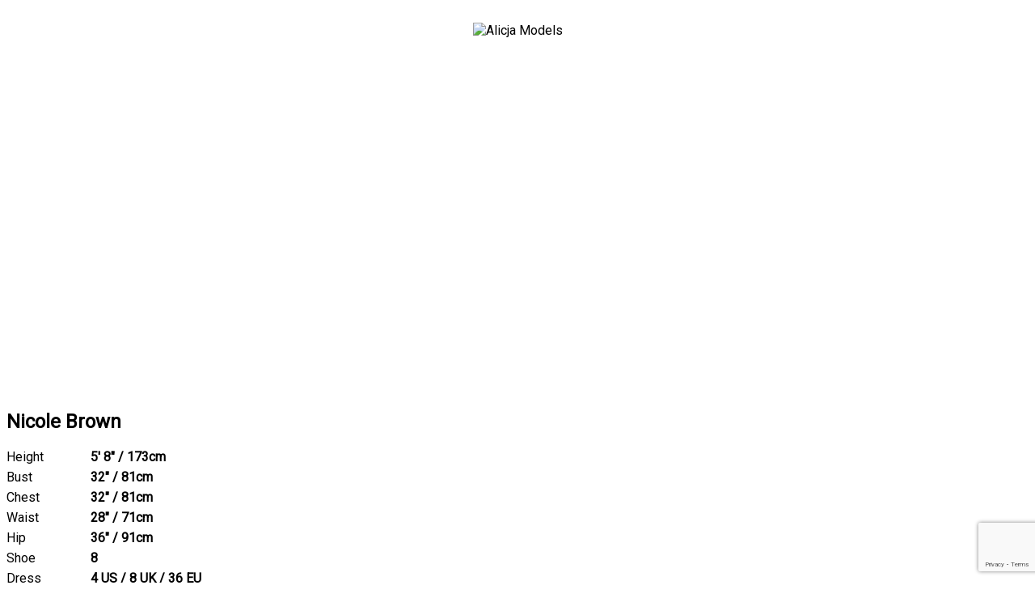

--- FILE ---
content_type: text/html; charset=UTF-8
request_url: http://alicja.syngency.com/portfolios/nicole-brown
body_size: 2498
content:
<!-- Powered by Syngency --><!doctype html>
<html>
<head>
   <meta charset="utf-8">
   <title>Nicole Brown | Alicja Models</title>
   <meta name="robots" content="noindex" />
   <link rel="canonical" href="http://alicja.syngency.com/portfolios/nicole-brown">
   <meta name="viewport" content="width=device-width">
   <link rel="icon" type="image/x-icon" href="https://cdn.syngency.com/800/assets/favicon.ico" />
   <link href="https://fonts.googleapis.com/css?family=Roboto" rel="stylesheet" type="text/css" media="all" />
   <script src="https://code.jquery.com/jquery-2.2.4.min.js" integrity="sha256-BbhdlvQf/xTY9gja0Dq3HiwQF8LaCRTXxZKRutelT44=" crossorigin="anonymous"></script>
   <link rel="stylesheet" href="https://stackpath.bootstrapcdn.com/font-awesome/4.7.0/css/font-awesome.min.css" integrity="sha384-wvfXpqpZZVQGK6TAh5PVlGOfQNHSoD2xbE+QkPxCAFlNEevoEH3Sl0sibVcOQVnN" crossorigin="anonymous">
   <link href="https://cdn.syngency.com/3/assets/styles.css" media="all" rel="stylesheet" type="text/css" />

   <style>
      body, p, td, h1, h2, h3, h4, h5, h6, label {
          font-family: Roboto, sans-serif !important;
      }
      a,
      a:active {
         color: #BE1E2D
      }

      .img-responsive {
         display: block;
         max-width: 100%;
         height: auto;
      }

      .flickity-prev-next-button.previous {
         right: 5%;
      }

      .flickity-prev-next-button {
         width: 5%;
         padding-bottom: 5%;
         fill: '#fff';
         background-color: rgba(255, 255, 255, 0.5);
      }

      .collection-header {
         float: none;
      }

      .collection-grid-items {
         display: grid;
         grid-template-columns: repeat(4, 1fr);
         grid-column-gap: 32px;
         grid-row-gap: 40px;
      }

      .collection-grid-item {
         width: auto;
         float: none;
         margin: 0;
      }

      @media only screen and (max-width: 480px) {
         .collection-grid-items {
            grid-template-columns: repeat(2, 1fr);
         }
      }

      @media only screen and (min-width: 481px) and (max-width: 959px) {
         .collection-grid-items {
            grid-template-columns: repeat(3, 1fr);
         }
      }

      hr {
         border-color: #ccc;
         border-style: solid;
         border-width: 1px 0 0;
         clear: both;
         margin: 0 0 20px;
         height: 0;
      }
      
      header {
        padding: 20px;
        text-align: center;
      }
      
      header img {
        width: 300px;
      }
      .syngency-uploader {
        text-align: center;
        transition: all 250ms ease-out;
        margin-bottom: 10px;
      }
      .syngency-uploader:hover,
      .syngency-uploader[data-status] {
        background-color: #000 !important;
      }
      .syngency-uploader:hover label,
      .syngency-uploader[data-status] label {
        color: #fff !important;
      }
   </style>
   
<script>var Syngency = {"agency_id":800,"country_id":"US","subdomain":"alicja","office_id":null,"asset_url":"https:\/\/cdn.syngency.com\/800\/assets\/","syngency_csrf_token":"d37db7fbc4be12f28affb5f71fc76201","imagekit":{"publicKey":"public_EM8X6W+RRxNv9NuzDoa+b828UNE=","urlEndpoint":"https:\/\/ik.imagekit.io\/jw4mcwej5j","authenticationEndpoint":"\/imagekit.json"},"recaptcha_key":"6LeeyFspAAAAANTtcoO-dESkEX3JegB6zO3vVdrM"};</script>
<script src="https://www.google.com/recaptcha/enterprise.js?render=6LeeyFspAAAAANTtcoO-dESkEX3JegB6zO3vVdrM"></script>
<link href="https://cdn.syngency.com/assets/css-1769218390445/www.min.css" media="all" rel="stylesheet" type="text/css">

</head>

<body class="page-template-model">
    
   <header>
       <img src="https://cdn.syngency.com/800/assets/logo.png" alt="Alicja Models">
   </header>

   <main class="site-main">
      <div id="shopify-section-static-product" class="shopify-section section-product">
    
    <div class="product-wrapper " data-product-wrapper="">
    
        <section class="
          product-gallery
          product-gallery-layout-standard
        " data-product-gallery-layout="standard">
        <div class="product-images-scrollable">
          
          <div class="product-images" data-product-images="">
          
            
                
                <figure class="product-image">
                    <img alt="" src="https://cdn.syngency.com/800/models/277404/galleries/305391/large/3027761.jpg?1718224680">
                </figure>
                
                <figure class="product-image">
                    <img alt="" src="https://cdn.syngency.com/800/models/277404/galleries/305391/large/3027763.jpg?1718224688">
                </figure>
                
                <figure class="product-image">
                    <img alt="" src="https://cdn.syngency.com/800/models/277404/galleries/305391/large/17570813.jpg?1718224692">
                </figure>
                
                <figure class="product-image">
                    <img alt="" src="https://cdn.syngency.com/800/models/277404/galleries/305391/large/17570814.jpg?1718224694">
                </figure>
                
                <figure class="product-image">
                    <img alt="" src="https://cdn.syngency.com/800/models/277404/galleries/305391/large/19481253.jpg?1718317096">
                </figure>
                
                <figure class="product-image">
                    <img alt="" src="https://cdn.syngency.com/800/models/277404/galleries/305391/large/19481254.jpg?1718317097">
                </figure>
                
                <figure class="product-image">
                    <img alt="" src="https://cdn.syngency.com/800/models/277404/galleries/305391/large/3027758.jpg?1718317097">
                </figure>
                
                <figure class="product-image">
                    <img alt="" src="https://cdn.syngency.com/800/models/277404/galleries/305391/large/3027762.jpg?1718317097">
                </figure>
                
                <figure class="product-image">
                    <img alt="" src="https://cdn.syngency.com/800/models/277404/galleries/305391/large/16929565.jpg?1718317097">
                </figure>
                
                <figure class="product-image">
                    <img alt="" src="https://cdn.syngency.com/800/models/277404/galleries/305391/large/19481255.jpg?1718317097">
                </figure>
                
                <figure class="product-image">
                    <img alt="" src="https://cdn.syngency.com/800/models/277404/galleries/305391/large/19483289.jpg?1718376850">
                </figure>
                
                <figure class="product-image">
                    <img alt="" src="https://cdn.syngency.com/800/models/277404/galleries/305391/large/19483413.jpg?1718381796">
                </figure>
                
            
    
           </div>
           
           
    
        </div>
    
      </section>
    
      <section class="product-details product-details-relative" data-product-details="">
    
          <h2 class="product-vendor">
            <a href="/divisions/">
                
                
            </a>
          </h2>
    
        <h1 class="product-title">Nicole Brown</h1>
    
        <div class="product-price">
            
        </div>
    
        <div class="product-rte rte">
          <ul style="list-style:none;padding:0;margin:0">
          
          
             
            <li style="margin-bottom:6px">
                <span style="display:inline-block;width:100px">Height</span> 
                <strong>5' 8" / 173cm</strong>
            </li>
            
          
             
            <li style="margin-bottom:6px">
                <span style="display:inline-block;width:100px">Bust</span> 
                <strong>32" / 81cm</strong>
            </li>
            
          
             
            <li style="margin-bottom:6px">
                <span style="display:inline-block;width:100px">Chest</span> 
                <strong>32" / 81cm</strong>
            </li>
            
          
             
            <li style="margin-bottom:6px">
                <span style="display:inline-block;width:100px">Waist</span> 
                <strong>28" / 71cm</strong>
            </li>
            
          
             
            <li style="margin-bottom:6px">
                <span style="display:inline-block;width:100px">Hip</span> 
                <strong>36" / 91cm</strong>
            </li>
            
          
             
            <li style="margin-bottom:6px">
                <span style="display:inline-block;width:100px">Shoe</span> 
                <strong>8</strong>
            </li>
            
          
             
            <li style="margin-bottom:6px">
                <span style="display:inline-block;width:100px">Dress</span> 
                <strong>4 US / 8 UK / 36 EU</strong>
            </li>
            
          
            
          
            
          
          
            <li style="margin-bottom:6px">
                <span style="display:inline-block;width:100px">Hair</span> 
                <strong>Brown - Dark</strong>
            </li>
          
          
            <li style="margin-bottom:6px">
                <span style="display:inline-block;width:100px">Eyes</span> 
                <strong>Brown</strong>
            </li>
          
          
            <li style="margin-bottom:6px;margin-top:24px">
                <span style="display:inline-block;width:100px">Instagram</span> 
                <strong><a href="https://www.instagram.com/modelsimply_nicole" target="_blank">@modelsimply_nicole</a></strong>
            </li>
          
          </ul>
          
          
          <div class="product-rte rte">
            <ul style="list-style:none;padding:0;margin:0">
            
            <li style="margin-bottom:6px">
                <a href="/portfolios/nicole-brown/portfolio"style="text-decoration:none;font-weight:bold">
                    Portfolio
                </a>
            </li>
            
            <li style="margin-bottom:6px">
                <a href="/portfolios/nicole-brown/bridal"style="text-decoration:none;">
                    Bridal &mdash; Alicja Models
                </a>
            </li>
            
            </ul>
          </div>
          
          
        </div>
      </section>
    </div>

</div>
   </main>
   
    <footer>
        <script src="https://cdn.syngency.com/assets/js-1769218390445/www.min.js"></script>

    </footer>

</body>

</html>

--- FILE ---
content_type: text/html; charset=utf-8
request_url: https://www.google.com/recaptcha/enterprise/anchor?ar=1&k=6LeeyFspAAAAANTtcoO-dESkEX3JegB6zO3vVdrM&co=aHR0cDovL2FsaWNqYS5zeW5nZW5jeS5jb206ODA.&hl=en&v=PoyoqOPhxBO7pBk68S4YbpHZ&size=invisible&anchor-ms=20000&execute-ms=30000&cb=pmf6z6a8asyn
body_size: 48868
content:
<!DOCTYPE HTML><html dir="ltr" lang="en"><head><meta http-equiv="Content-Type" content="text/html; charset=UTF-8">
<meta http-equiv="X-UA-Compatible" content="IE=edge">
<title>reCAPTCHA</title>
<style type="text/css">
/* cyrillic-ext */
@font-face {
  font-family: 'Roboto';
  font-style: normal;
  font-weight: 400;
  font-stretch: 100%;
  src: url(//fonts.gstatic.com/s/roboto/v48/KFO7CnqEu92Fr1ME7kSn66aGLdTylUAMa3GUBHMdazTgWw.woff2) format('woff2');
  unicode-range: U+0460-052F, U+1C80-1C8A, U+20B4, U+2DE0-2DFF, U+A640-A69F, U+FE2E-FE2F;
}
/* cyrillic */
@font-face {
  font-family: 'Roboto';
  font-style: normal;
  font-weight: 400;
  font-stretch: 100%;
  src: url(//fonts.gstatic.com/s/roboto/v48/KFO7CnqEu92Fr1ME7kSn66aGLdTylUAMa3iUBHMdazTgWw.woff2) format('woff2');
  unicode-range: U+0301, U+0400-045F, U+0490-0491, U+04B0-04B1, U+2116;
}
/* greek-ext */
@font-face {
  font-family: 'Roboto';
  font-style: normal;
  font-weight: 400;
  font-stretch: 100%;
  src: url(//fonts.gstatic.com/s/roboto/v48/KFO7CnqEu92Fr1ME7kSn66aGLdTylUAMa3CUBHMdazTgWw.woff2) format('woff2');
  unicode-range: U+1F00-1FFF;
}
/* greek */
@font-face {
  font-family: 'Roboto';
  font-style: normal;
  font-weight: 400;
  font-stretch: 100%;
  src: url(//fonts.gstatic.com/s/roboto/v48/KFO7CnqEu92Fr1ME7kSn66aGLdTylUAMa3-UBHMdazTgWw.woff2) format('woff2');
  unicode-range: U+0370-0377, U+037A-037F, U+0384-038A, U+038C, U+038E-03A1, U+03A3-03FF;
}
/* math */
@font-face {
  font-family: 'Roboto';
  font-style: normal;
  font-weight: 400;
  font-stretch: 100%;
  src: url(//fonts.gstatic.com/s/roboto/v48/KFO7CnqEu92Fr1ME7kSn66aGLdTylUAMawCUBHMdazTgWw.woff2) format('woff2');
  unicode-range: U+0302-0303, U+0305, U+0307-0308, U+0310, U+0312, U+0315, U+031A, U+0326-0327, U+032C, U+032F-0330, U+0332-0333, U+0338, U+033A, U+0346, U+034D, U+0391-03A1, U+03A3-03A9, U+03B1-03C9, U+03D1, U+03D5-03D6, U+03F0-03F1, U+03F4-03F5, U+2016-2017, U+2034-2038, U+203C, U+2040, U+2043, U+2047, U+2050, U+2057, U+205F, U+2070-2071, U+2074-208E, U+2090-209C, U+20D0-20DC, U+20E1, U+20E5-20EF, U+2100-2112, U+2114-2115, U+2117-2121, U+2123-214F, U+2190, U+2192, U+2194-21AE, U+21B0-21E5, U+21F1-21F2, U+21F4-2211, U+2213-2214, U+2216-22FF, U+2308-230B, U+2310, U+2319, U+231C-2321, U+2336-237A, U+237C, U+2395, U+239B-23B7, U+23D0, U+23DC-23E1, U+2474-2475, U+25AF, U+25B3, U+25B7, U+25BD, U+25C1, U+25CA, U+25CC, U+25FB, U+266D-266F, U+27C0-27FF, U+2900-2AFF, U+2B0E-2B11, U+2B30-2B4C, U+2BFE, U+3030, U+FF5B, U+FF5D, U+1D400-1D7FF, U+1EE00-1EEFF;
}
/* symbols */
@font-face {
  font-family: 'Roboto';
  font-style: normal;
  font-weight: 400;
  font-stretch: 100%;
  src: url(//fonts.gstatic.com/s/roboto/v48/KFO7CnqEu92Fr1ME7kSn66aGLdTylUAMaxKUBHMdazTgWw.woff2) format('woff2');
  unicode-range: U+0001-000C, U+000E-001F, U+007F-009F, U+20DD-20E0, U+20E2-20E4, U+2150-218F, U+2190, U+2192, U+2194-2199, U+21AF, U+21E6-21F0, U+21F3, U+2218-2219, U+2299, U+22C4-22C6, U+2300-243F, U+2440-244A, U+2460-24FF, U+25A0-27BF, U+2800-28FF, U+2921-2922, U+2981, U+29BF, U+29EB, U+2B00-2BFF, U+4DC0-4DFF, U+FFF9-FFFB, U+10140-1018E, U+10190-1019C, U+101A0, U+101D0-101FD, U+102E0-102FB, U+10E60-10E7E, U+1D2C0-1D2D3, U+1D2E0-1D37F, U+1F000-1F0FF, U+1F100-1F1AD, U+1F1E6-1F1FF, U+1F30D-1F30F, U+1F315, U+1F31C, U+1F31E, U+1F320-1F32C, U+1F336, U+1F378, U+1F37D, U+1F382, U+1F393-1F39F, U+1F3A7-1F3A8, U+1F3AC-1F3AF, U+1F3C2, U+1F3C4-1F3C6, U+1F3CA-1F3CE, U+1F3D4-1F3E0, U+1F3ED, U+1F3F1-1F3F3, U+1F3F5-1F3F7, U+1F408, U+1F415, U+1F41F, U+1F426, U+1F43F, U+1F441-1F442, U+1F444, U+1F446-1F449, U+1F44C-1F44E, U+1F453, U+1F46A, U+1F47D, U+1F4A3, U+1F4B0, U+1F4B3, U+1F4B9, U+1F4BB, U+1F4BF, U+1F4C8-1F4CB, U+1F4D6, U+1F4DA, U+1F4DF, U+1F4E3-1F4E6, U+1F4EA-1F4ED, U+1F4F7, U+1F4F9-1F4FB, U+1F4FD-1F4FE, U+1F503, U+1F507-1F50B, U+1F50D, U+1F512-1F513, U+1F53E-1F54A, U+1F54F-1F5FA, U+1F610, U+1F650-1F67F, U+1F687, U+1F68D, U+1F691, U+1F694, U+1F698, U+1F6AD, U+1F6B2, U+1F6B9-1F6BA, U+1F6BC, U+1F6C6-1F6CF, U+1F6D3-1F6D7, U+1F6E0-1F6EA, U+1F6F0-1F6F3, U+1F6F7-1F6FC, U+1F700-1F7FF, U+1F800-1F80B, U+1F810-1F847, U+1F850-1F859, U+1F860-1F887, U+1F890-1F8AD, U+1F8B0-1F8BB, U+1F8C0-1F8C1, U+1F900-1F90B, U+1F93B, U+1F946, U+1F984, U+1F996, U+1F9E9, U+1FA00-1FA6F, U+1FA70-1FA7C, U+1FA80-1FA89, U+1FA8F-1FAC6, U+1FACE-1FADC, U+1FADF-1FAE9, U+1FAF0-1FAF8, U+1FB00-1FBFF;
}
/* vietnamese */
@font-face {
  font-family: 'Roboto';
  font-style: normal;
  font-weight: 400;
  font-stretch: 100%;
  src: url(//fonts.gstatic.com/s/roboto/v48/KFO7CnqEu92Fr1ME7kSn66aGLdTylUAMa3OUBHMdazTgWw.woff2) format('woff2');
  unicode-range: U+0102-0103, U+0110-0111, U+0128-0129, U+0168-0169, U+01A0-01A1, U+01AF-01B0, U+0300-0301, U+0303-0304, U+0308-0309, U+0323, U+0329, U+1EA0-1EF9, U+20AB;
}
/* latin-ext */
@font-face {
  font-family: 'Roboto';
  font-style: normal;
  font-weight: 400;
  font-stretch: 100%;
  src: url(//fonts.gstatic.com/s/roboto/v48/KFO7CnqEu92Fr1ME7kSn66aGLdTylUAMa3KUBHMdazTgWw.woff2) format('woff2');
  unicode-range: U+0100-02BA, U+02BD-02C5, U+02C7-02CC, U+02CE-02D7, U+02DD-02FF, U+0304, U+0308, U+0329, U+1D00-1DBF, U+1E00-1E9F, U+1EF2-1EFF, U+2020, U+20A0-20AB, U+20AD-20C0, U+2113, U+2C60-2C7F, U+A720-A7FF;
}
/* latin */
@font-face {
  font-family: 'Roboto';
  font-style: normal;
  font-weight: 400;
  font-stretch: 100%;
  src: url(//fonts.gstatic.com/s/roboto/v48/KFO7CnqEu92Fr1ME7kSn66aGLdTylUAMa3yUBHMdazQ.woff2) format('woff2');
  unicode-range: U+0000-00FF, U+0131, U+0152-0153, U+02BB-02BC, U+02C6, U+02DA, U+02DC, U+0304, U+0308, U+0329, U+2000-206F, U+20AC, U+2122, U+2191, U+2193, U+2212, U+2215, U+FEFF, U+FFFD;
}
/* cyrillic-ext */
@font-face {
  font-family: 'Roboto';
  font-style: normal;
  font-weight: 500;
  font-stretch: 100%;
  src: url(//fonts.gstatic.com/s/roboto/v48/KFO7CnqEu92Fr1ME7kSn66aGLdTylUAMa3GUBHMdazTgWw.woff2) format('woff2');
  unicode-range: U+0460-052F, U+1C80-1C8A, U+20B4, U+2DE0-2DFF, U+A640-A69F, U+FE2E-FE2F;
}
/* cyrillic */
@font-face {
  font-family: 'Roboto';
  font-style: normal;
  font-weight: 500;
  font-stretch: 100%;
  src: url(//fonts.gstatic.com/s/roboto/v48/KFO7CnqEu92Fr1ME7kSn66aGLdTylUAMa3iUBHMdazTgWw.woff2) format('woff2');
  unicode-range: U+0301, U+0400-045F, U+0490-0491, U+04B0-04B1, U+2116;
}
/* greek-ext */
@font-face {
  font-family: 'Roboto';
  font-style: normal;
  font-weight: 500;
  font-stretch: 100%;
  src: url(//fonts.gstatic.com/s/roboto/v48/KFO7CnqEu92Fr1ME7kSn66aGLdTylUAMa3CUBHMdazTgWw.woff2) format('woff2');
  unicode-range: U+1F00-1FFF;
}
/* greek */
@font-face {
  font-family: 'Roboto';
  font-style: normal;
  font-weight: 500;
  font-stretch: 100%;
  src: url(//fonts.gstatic.com/s/roboto/v48/KFO7CnqEu92Fr1ME7kSn66aGLdTylUAMa3-UBHMdazTgWw.woff2) format('woff2');
  unicode-range: U+0370-0377, U+037A-037F, U+0384-038A, U+038C, U+038E-03A1, U+03A3-03FF;
}
/* math */
@font-face {
  font-family: 'Roboto';
  font-style: normal;
  font-weight: 500;
  font-stretch: 100%;
  src: url(//fonts.gstatic.com/s/roboto/v48/KFO7CnqEu92Fr1ME7kSn66aGLdTylUAMawCUBHMdazTgWw.woff2) format('woff2');
  unicode-range: U+0302-0303, U+0305, U+0307-0308, U+0310, U+0312, U+0315, U+031A, U+0326-0327, U+032C, U+032F-0330, U+0332-0333, U+0338, U+033A, U+0346, U+034D, U+0391-03A1, U+03A3-03A9, U+03B1-03C9, U+03D1, U+03D5-03D6, U+03F0-03F1, U+03F4-03F5, U+2016-2017, U+2034-2038, U+203C, U+2040, U+2043, U+2047, U+2050, U+2057, U+205F, U+2070-2071, U+2074-208E, U+2090-209C, U+20D0-20DC, U+20E1, U+20E5-20EF, U+2100-2112, U+2114-2115, U+2117-2121, U+2123-214F, U+2190, U+2192, U+2194-21AE, U+21B0-21E5, U+21F1-21F2, U+21F4-2211, U+2213-2214, U+2216-22FF, U+2308-230B, U+2310, U+2319, U+231C-2321, U+2336-237A, U+237C, U+2395, U+239B-23B7, U+23D0, U+23DC-23E1, U+2474-2475, U+25AF, U+25B3, U+25B7, U+25BD, U+25C1, U+25CA, U+25CC, U+25FB, U+266D-266F, U+27C0-27FF, U+2900-2AFF, U+2B0E-2B11, U+2B30-2B4C, U+2BFE, U+3030, U+FF5B, U+FF5D, U+1D400-1D7FF, U+1EE00-1EEFF;
}
/* symbols */
@font-face {
  font-family: 'Roboto';
  font-style: normal;
  font-weight: 500;
  font-stretch: 100%;
  src: url(//fonts.gstatic.com/s/roboto/v48/KFO7CnqEu92Fr1ME7kSn66aGLdTylUAMaxKUBHMdazTgWw.woff2) format('woff2');
  unicode-range: U+0001-000C, U+000E-001F, U+007F-009F, U+20DD-20E0, U+20E2-20E4, U+2150-218F, U+2190, U+2192, U+2194-2199, U+21AF, U+21E6-21F0, U+21F3, U+2218-2219, U+2299, U+22C4-22C6, U+2300-243F, U+2440-244A, U+2460-24FF, U+25A0-27BF, U+2800-28FF, U+2921-2922, U+2981, U+29BF, U+29EB, U+2B00-2BFF, U+4DC0-4DFF, U+FFF9-FFFB, U+10140-1018E, U+10190-1019C, U+101A0, U+101D0-101FD, U+102E0-102FB, U+10E60-10E7E, U+1D2C0-1D2D3, U+1D2E0-1D37F, U+1F000-1F0FF, U+1F100-1F1AD, U+1F1E6-1F1FF, U+1F30D-1F30F, U+1F315, U+1F31C, U+1F31E, U+1F320-1F32C, U+1F336, U+1F378, U+1F37D, U+1F382, U+1F393-1F39F, U+1F3A7-1F3A8, U+1F3AC-1F3AF, U+1F3C2, U+1F3C4-1F3C6, U+1F3CA-1F3CE, U+1F3D4-1F3E0, U+1F3ED, U+1F3F1-1F3F3, U+1F3F5-1F3F7, U+1F408, U+1F415, U+1F41F, U+1F426, U+1F43F, U+1F441-1F442, U+1F444, U+1F446-1F449, U+1F44C-1F44E, U+1F453, U+1F46A, U+1F47D, U+1F4A3, U+1F4B0, U+1F4B3, U+1F4B9, U+1F4BB, U+1F4BF, U+1F4C8-1F4CB, U+1F4D6, U+1F4DA, U+1F4DF, U+1F4E3-1F4E6, U+1F4EA-1F4ED, U+1F4F7, U+1F4F9-1F4FB, U+1F4FD-1F4FE, U+1F503, U+1F507-1F50B, U+1F50D, U+1F512-1F513, U+1F53E-1F54A, U+1F54F-1F5FA, U+1F610, U+1F650-1F67F, U+1F687, U+1F68D, U+1F691, U+1F694, U+1F698, U+1F6AD, U+1F6B2, U+1F6B9-1F6BA, U+1F6BC, U+1F6C6-1F6CF, U+1F6D3-1F6D7, U+1F6E0-1F6EA, U+1F6F0-1F6F3, U+1F6F7-1F6FC, U+1F700-1F7FF, U+1F800-1F80B, U+1F810-1F847, U+1F850-1F859, U+1F860-1F887, U+1F890-1F8AD, U+1F8B0-1F8BB, U+1F8C0-1F8C1, U+1F900-1F90B, U+1F93B, U+1F946, U+1F984, U+1F996, U+1F9E9, U+1FA00-1FA6F, U+1FA70-1FA7C, U+1FA80-1FA89, U+1FA8F-1FAC6, U+1FACE-1FADC, U+1FADF-1FAE9, U+1FAF0-1FAF8, U+1FB00-1FBFF;
}
/* vietnamese */
@font-face {
  font-family: 'Roboto';
  font-style: normal;
  font-weight: 500;
  font-stretch: 100%;
  src: url(//fonts.gstatic.com/s/roboto/v48/KFO7CnqEu92Fr1ME7kSn66aGLdTylUAMa3OUBHMdazTgWw.woff2) format('woff2');
  unicode-range: U+0102-0103, U+0110-0111, U+0128-0129, U+0168-0169, U+01A0-01A1, U+01AF-01B0, U+0300-0301, U+0303-0304, U+0308-0309, U+0323, U+0329, U+1EA0-1EF9, U+20AB;
}
/* latin-ext */
@font-face {
  font-family: 'Roboto';
  font-style: normal;
  font-weight: 500;
  font-stretch: 100%;
  src: url(//fonts.gstatic.com/s/roboto/v48/KFO7CnqEu92Fr1ME7kSn66aGLdTylUAMa3KUBHMdazTgWw.woff2) format('woff2');
  unicode-range: U+0100-02BA, U+02BD-02C5, U+02C7-02CC, U+02CE-02D7, U+02DD-02FF, U+0304, U+0308, U+0329, U+1D00-1DBF, U+1E00-1E9F, U+1EF2-1EFF, U+2020, U+20A0-20AB, U+20AD-20C0, U+2113, U+2C60-2C7F, U+A720-A7FF;
}
/* latin */
@font-face {
  font-family: 'Roboto';
  font-style: normal;
  font-weight: 500;
  font-stretch: 100%;
  src: url(//fonts.gstatic.com/s/roboto/v48/KFO7CnqEu92Fr1ME7kSn66aGLdTylUAMa3yUBHMdazQ.woff2) format('woff2');
  unicode-range: U+0000-00FF, U+0131, U+0152-0153, U+02BB-02BC, U+02C6, U+02DA, U+02DC, U+0304, U+0308, U+0329, U+2000-206F, U+20AC, U+2122, U+2191, U+2193, U+2212, U+2215, U+FEFF, U+FFFD;
}
/* cyrillic-ext */
@font-face {
  font-family: 'Roboto';
  font-style: normal;
  font-weight: 900;
  font-stretch: 100%;
  src: url(//fonts.gstatic.com/s/roboto/v48/KFO7CnqEu92Fr1ME7kSn66aGLdTylUAMa3GUBHMdazTgWw.woff2) format('woff2');
  unicode-range: U+0460-052F, U+1C80-1C8A, U+20B4, U+2DE0-2DFF, U+A640-A69F, U+FE2E-FE2F;
}
/* cyrillic */
@font-face {
  font-family: 'Roboto';
  font-style: normal;
  font-weight: 900;
  font-stretch: 100%;
  src: url(//fonts.gstatic.com/s/roboto/v48/KFO7CnqEu92Fr1ME7kSn66aGLdTylUAMa3iUBHMdazTgWw.woff2) format('woff2');
  unicode-range: U+0301, U+0400-045F, U+0490-0491, U+04B0-04B1, U+2116;
}
/* greek-ext */
@font-face {
  font-family: 'Roboto';
  font-style: normal;
  font-weight: 900;
  font-stretch: 100%;
  src: url(//fonts.gstatic.com/s/roboto/v48/KFO7CnqEu92Fr1ME7kSn66aGLdTylUAMa3CUBHMdazTgWw.woff2) format('woff2');
  unicode-range: U+1F00-1FFF;
}
/* greek */
@font-face {
  font-family: 'Roboto';
  font-style: normal;
  font-weight: 900;
  font-stretch: 100%;
  src: url(//fonts.gstatic.com/s/roboto/v48/KFO7CnqEu92Fr1ME7kSn66aGLdTylUAMa3-UBHMdazTgWw.woff2) format('woff2');
  unicode-range: U+0370-0377, U+037A-037F, U+0384-038A, U+038C, U+038E-03A1, U+03A3-03FF;
}
/* math */
@font-face {
  font-family: 'Roboto';
  font-style: normal;
  font-weight: 900;
  font-stretch: 100%;
  src: url(//fonts.gstatic.com/s/roboto/v48/KFO7CnqEu92Fr1ME7kSn66aGLdTylUAMawCUBHMdazTgWw.woff2) format('woff2');
  unicode-range: U+0302-0303, U+0305, U+0307-0308, U+0310, U+0312, U+0315, U+031A, U+0326-0327, U+032C, U+032F-0330, U+0332-0333, U+0338, U+033A, U+0346, U+034D, U+0391-03A1, U+03A3-03A9, U+03B1-03C9, U+03D1, U+03D5-03D6, U+03F0-03F1, U+03F4-03F5, U+2016-2017, U+2034-2038, U+203C, U+2040, U+2043, U+2047, U+2050, U+2057, U+205F, U+2070-2071, U+2074-208E, U+2090-209C, U+20D0-20DC, U+20E1, U+20E5-20EF, U+2100-2112, U+2114-2115, U+2117-2121, U+2123-214F, U+2190, U+2192, U+2194-21AE, U+21B0-21E5, U+21F1-21F2, U+21F4-2211, U+2213-2214, U+2216-22FF, U+2308-230B, U+2310, U+2319, U+231C-2321, U+2336-237A, U+237C, U+2395, U+239B-23B7, U+23D0, U+23DC-23E1, U+2474-2475, U+25AF, U+25B3, U+25B7, U+25BD, U+25C1, U+25CA, U+25CC, U+25FB, U+266D-266F, U+27C0-27FF, U+2900-2AFF, U+2B0E-2B11, U+2B30-2B4C, U+2BFE, U+3030, U+FF5B, U+FF5D, U+1D400-1D7FF, U+1EE00-1EEFF;
}
/* symbols */
@font-face {
  font-family: 'Roboto';
  font-style: normal;
  font-weight: 900;
  font-stretch: 100%;
  src: url(//fonts.gstatic.com/s/roboto/v48/KFO7CnqEu92Fr1ME7kSn66aGLdTylUAMaxKUBHMdazTgWw.woff2) format('woff2');
  unicode-range: U+0001-000C, U+000E-001F, U+007F-009F, U+20DD-20E0, U+20E2-20E4, U+2150-218F, U+2190, U+2192, U+2194-2199, U+21AF, U+21E6-21F0, U+21F3, U+2218-2219, U+2299, U+22C4-22C6, U+2300-243F, U+2440-244A, U+2460-24FF, U+25A0-27BF, U+2800-28FF, U+2921-2922, U+2981, U+29BF, U+29EB, U+2B00-2BFF, U+4DC0-4DFF, U+FFF9-FFFB, U+10140-1018E, U+10190-1019C, U+101A0, U+101D0-101FD, U+102E0-102FB, U+10E60-10E7E, U+1D2C0-1D2D3, U+1D2E0-1D37F, U+1F000-1F0FF, U+1F100-1F1AD, U+1F1E6-1F1FF, U+1F30D-1F30F, U+1F315, U+1F31C, U+1F31E, U+1F320-1F32C, U+1F336, U+1F378, U+1F37D, U+1F382, U+1F393-1F39F, U+1F3A7-1F3A8, U+1F3AC-1F3AF, U+1F3C2, U+1F3C4-1F3C6, U+1F3CA-1F3CE, U+1F3D4-1F3E0, U+1F3ED, U+1F3F1-1F3F3, U+1F3F5-1F3F7, U+1F408, U+1F415, U+1F41F, U+1F426, U+1F43F, U+1F441-1F442, U+1F444, U+1F446-1F449, U+1F44C-1F44E, U+1F453, U+1F46A, U+1F47D, U+1F4A3, U+1F4B0, U+1F4B3, U+1F4B9, U+1F4BB, U+1F4BF, U+1F4C8-1F4CB, U+1F4D6, U+1F4DA, U+1F4DF, U+1F4E3-1F4E6, U+1F4EA-1F4ED, U+1F4F7, U+1F4F9-1F4FB, U+1F4FD-1F4FE, U+1F503, U+1F507-1F50B, U+1F50D, U+1F512-1F513, U+1F53E-1F54A, U+1F54F-1F5FA, U+1F610, U+1F650-1F67F, U+1F687, U+1F68D, U+1F691, U+1F694, U+1F698, U+1F6AD, U+1F6B2, U+1F6B9-1F6BA, U+1F6BC, U+1F6C6-1F6CF, U+1F6D3-1F6D7, U+1F6E0-1F6EA, U+1F6F0-1F6F3, U+1F6F7-1F6FC, U+1F700-1F7FF, U+1F800-1F80B, U+1F810-1F847, U+1F850-1F859, U+1F860-1F887, U+1F890-1F8AD, U+1F8B0-1F8BB, U+1F8C0-1F8C1, U+1F900-1F90B, U+1F93B, U+1F946, U+1F984, U+1F996, U+1F9E9, U+1FA00-1FA6F, U+1FA70-1FA7C, U+1FA80-1FA89, U+1FA8F-1FAC6, U+1FACE-1FADC, U+1FADF-1FAE9, U+1FAF0-1FAF8, U+1FB00-1FBFF;
}
/* vietnamese */
@font-face {
  font-family: 'Roboto';
  font-style: normal;
  font-weight: 900;
  font-stretch: 100%;
  src: url(//fonts.gstatic.com/s/roboto/v48/KFO7CnqEu92Fr1ME7kSn66aGLdTylUAMa3OUBHMdazTgWw.woff2) format('woff2');
  unicode-range: U+0102-0103, U+0110-0111, U+0128-0129, U+0168-0169, U+01A0-01A1, U+01AF-01B0, U+0300-0301, U+0303-0304, U+0308-0309, U+0323, U+0329, U+1EA0-1EF9, U+20AB;
}
/* latin-ext */
@font-face {
  font-family: 'Roboto';
  font-style: normal;
  font-weight: 900;
  font-stretch: 100%;
  src: url(//fonts.gstatic.com/s/roboto/v48/KFO7CnqEu92Fr1ME7kSn66aGLdTylUAMa3KUBHMdazTgWw.woff2) format('woff2');
  unicode-range: U+0100-02BA, U+02BD-02C5, U+02C7-02CC, U+02CE-02D7, U+02DD-02FF, U+0304, U+0308, U+0329, U+1D00-1DBF, U+1E00-1E9F, U+1EF2-1EFF, U+2020, U+20A0-20AB, U+20AD-20C0, U+2113, U+2C60-2C7F, U+A720-A7FF;
}
/* latin */
@font-face {
  font-family: 'Roboto';
  font-style: normal;
  font-weight: 900;
  font-stretch: 100%;
  src: url(//fonts.gstatic.com/s/roboto/v48/KFO7CnqEu92Fr1ME7kSn66aGLdTylUAMa3yUBHMdazQ.woff2) format('woff2');
  unicode-range: U+0000-00FF, U+0131, U+0152-0153, U+02BB-02BC, U+02C6, U+02DA, U+02DC, U+0304, U+0308, U+0329, U+2000-206F, U+20AC, U+2122, U+2191, U+2193, U+2212, U+2215, U+FEFF, U+FFFD;
}

</style>
<link rel="stylesheet" type="text/css" href="https://www.gstatic.com/recaptcha/releases/PoyoqOPhxBO7pBk68S4YbpHZ/styles__ltr.css">
<script nonce="kfIqH1nk3R6vdWFIO21IOQ" type="text/javascript">window['__recaptcha_api'] = 'https://www.google.com/recaptcha/enterprise/';</script>
<script type="text/javascript" src="https://www.gstatic.com/recaptcha/releases/PoyoqOPhxBO7pBk68S4YbpHZ/recaptcha__en.js" nonce="kfIqH1nk3R6vdWFIO21IOQ">
      
    </script></head>
<body><div id="rc-anchor-alert" class="rc-anchor-alert"></div>
<input type="hidden" id="recaptcha-token" value="[base64]">
<script type="text/javascript" nonce="kfIqH1nk3R6vdWFIO21IOQ">
      recaptcha.anchor.Main.init("[\x22ainput\x22,[\x22bgdata\x22,\x22\x22,\[base64]/[base64]/[base64]/[base64]/[base64]/[base64]/KGcoTywyNTMsTy5PKSxVRyhPLEMpKTpnKE8sMjUzLEMpLE8pKSxsKSksTykpfSxieT1mdW5jdGlvbihDLE8sdSxsKXtmb3IobD0odT1SKEMpLDApO08+MDtPLS0pbD1sPDw4fFooQyk7ZyhDLHUsbCl9LFVHPWZ1bmN0aW9uKEMsTyl7Qy5pLmxlbmd0aD4xMDQ/[base64]/[base64]/[base64]/[base64]/[base64]/[base64]/[base64]\\u003d\x22,\[base64]\\u003d\\u003d\x22,\x22w4Jvw7HCgcOww5rCm3hmRxjDrMO7anxHWsKVw7c1KW/CisOPwoPCvAVFw44IfUkhwpwew7LChcKkwq8OwrbCq8O3wrxTwqQiw6J+PV/DpB5jIBF6w7Y/VFRgHMK7wrXDuhB5Wk8nwqLDvcKRNw8WDkYJwpTDpcKdw6bCjMOwwrAGw4TDtcOZwptneMKYw5HDg8KxwrbCgGttw5jClMKMVcO/M8Kiw6DDpcORRcO5bDwNfArDoT8vw7IqwqXDqU3DqAvCjcOKw5TDmD3DscOcYi/Dqht6wr4/O8O3DkTDqGDCumtHKsOmFDbCjjtww4DCsC0Kw5HCmSXDoVtfwqhBficNwoEUwpt6WCDDnVV5dcO4w7sVwr/DmsKUHMOyacKPw5rDmsOLdnBmw5/DncK0w4Niw6DCs3PCsMOcw4lKwql8w4/[base64]/DkMKAwqBTbmjCmXDDhXHDgsOoA8O9W8OFwqhmCsKWX8KTw7IbwqLDkgZNwqsdE8Orwo7DgcOSeMOkZcOnVSrCusKbT8OSw5dvw5hCJ28mTcKqwoPCglzDqmzDqnLDjMO2wpRYwrJ+wr/Cg2J7KV5Lw7ZtYijCozskUAnCty3CsmRGBwAFNEHCpcO2AcOBaMOrw6bCiCDDicKTHsOaw61xe8OlTlzClsK+NVtLLcOLM0nDuMO2eCzCl8K1w4rDscOjD8KpCMKbdHtcBDjDs8KBJhPCjMKPw7/[base64]/CqG3Ds8KTw6TCmgHDui/Duy/DssKLwo3ClcOdAsKHw6k/M8OtYMKgFMOpNcKOw441w54Bw4LDqsKOwoBvM8K+w7jDsAN+f8KFw7NOwpcnw5Z1w6xgasKdFsO7N8OJMRwGUgVyRDDDrgrDlcK9FsONwqJScyYwIcOHwrrDnSTDh1ZwLsK4w73CvsO3w4bDvcK/OsO8w53Diw3CpMOowpHDoHYBGsOuwpRiwpQtwr1Bwogpwqp7wr1iG1FHCsKQScKmw69SasKUwrfDqMKUw4zDgMKnE8KSDgTDqcKQdzdQEsOSYjTDi8KnfMObPQRgBsOzB2UFwpnDmmANfMKYw5MTw5TCncKJwozCn8KbwpjCizfCvHHDjMKfNC40awx/wr3Cv3TDm3nCuSPClsK5w7MbwocFw54BeVZ4bDLCnXYJw7Apw6hcw6XDqx3Dh3HDvcKXKnl7w5LDn8O2w4HCrgvCicKIVsKZw78YwpYMcB1eW8Ovw4/DtcO9wqDCtcOyBsOlRTvCrDJlwpPCj8OiEcKGwrZOwoICYMO8w6pKc07CiMOEwrFtZsKxKhTCs8O6RiQIW18/RjnCp2gjBnDDgcKoPFBZSMOpb8KBw73CiUfDssOrw4c6w7LCvFbCusKWI1jCu8O2c8KhEVfDrE7DomJywo15w5J+wr3CskvDnMKibmHDpcOfKHvDlx/DjW8Pw7jDuSthwqwuw6nCum0Kwp8hdMO3D8ORwrLDpA00w4vCnMOpVcOQwqRYw6MWwo/CvhUXC3bCgTTCr8K2w5DCuWrDnEIeUS4OPsKIwotPwq3Dq8KtwoXDuk3CiCxVwpovT8KKwo3Dt8Kfw6jCljcfwrB7McK7wofCl8OXRjogwrN2dMOEQMKQw5odSA3DsmsVw5DCucKjWHcJQ3TCpcKmPcOnwr/Do8KnFcK0w68RGMO0UTfDrQbDmsKvbMKzw7XCjsKgwrxsXgVWw7lMUWHDlsOpw4l/PCXDjBvCtcK/wqdEQykrw5XCu0UKwoonYwHDqsOPw6PCvE5Iw4VBw5vCvi3DiTU9w6TDjRXCmsKow7Q0FcKVwp3DvTnDkl/DgcO9w6IAVhgEw58zw7QjbcO1WsKKw6XCsF7CvHbCnMKZUXpgasK0wqXCiMOiw67CvsKheW8ebV3DkwvDhsOgcFMpJ8OxRMO8w5vDocO1McKGw4g/YMKPwqVeFcOQw6LDjgd4w4nDjcKcScO5w5IywpNfw5zCmsOLF8KqwoxCwo3DucOYEErDq1Rvw6rCmsOUQCzDmGHDu8KzesOKfwLDkMKiNMOURABNwp4+SsO6KV82w5ohWzxbwpk4wqUVEsKxA8OZw5VAQ17CqGPCvBhEwq/DqsKpwqNLf8KIw7fCtAPDqXXDnnZCD8KOw7jCoDzCssOnPsKCHMK+w7NgwptBPGliM1DDj8OmEjPDm8OZworCrMORFnN0YcKdw7EtwpjCmGt/XCtmwpYWw6EtCW92dsOVw4RHdVbCt2zCsA8wwovDv8OUw687w6fDrDRkw7zCpMKbYsO4OHEbeXIRw57DnjnDvlNNfR7DmcOlYcKtw5QHw6liEMK8wpLDugbDpDF2w6I+WsOzcMKKw5vCt2pMwo9rWSHDu8KWw5jDsG/[base64]/DmR/DosOSYcKmwrPDj3vDoMOUworClHYgKcODFcO5w4bDmFDDrMKlfsK+w5HCpcKTGXF4wrnCoX/DnTTDvlNjRsOid15bAMKew7/CiMKNYUfChgPDoirCq8Knw753wpRjQMOdw6/Dq8OCw7AmwqVQCcOIDmRswqkLUm7DgMOKfMK7w4HCnE4kHSLCkTrCscKxw7zDrsOhwpfDmhEMw4/[base64]/DpUo4Gy4jBMOzL2heB1nCrsOkdT51eFlJw4TCpcOcwqbCocOvekNLfcKwwq15wr0xw6zCiMK7KTbCphd8RMKeWGXDlsObBQjDuMKOfcK/[base64]/[base64]/DtgVwwpfDpMO0BRnDmMKLPhU8H8KCw6DDtsKEw5LCgzbCgcO2Lk3CpMKAw5sywoPDnU7CvMOYC8K6wpQefDIDwqHCuUtRfT/Ckxs/azYow4w/w4jDpMObw7oqEgs9NWg/wpHDgEjCpWoracKsDzDCmcOKbhfDvQbDrsKBHQl5eMKNw4HDgUVsw4fCmcOUK8ORw7rCtsOBw6ZGw7bDt8KvQzzCnFdkwqzCoMOjw6MYcyTDqMOfPcKzw6ABO8O+w47ChcOgw47CocOvMsOlwrzDmsKHUQAbUiFFInQTwq4/eRVlAl97JcKWCMOqXFnDosOHNxowwqLDogPCmMKPI8OeKcOJwp/CrCEFSDFGw7RoHMK4w78pL8O/w4HDvWDCtDQaw77DiEhHw6p0DkRYw5TCscO4PyLDn8KLEcKnQ8KTb8Okw4nCj3TDssKfJMO9NmbDqT3CjsOGw4PCswJKasOYwphXGXEJXU3Cqz43W8Omwr9UwqVYPUbCqT/CjGBgw4pSw7PCgsKQwqDDm8OvfX5nwp5EXcKCQAsKLR3DlTl/NFUPwpIUOl5tVhNmf0cVWDEOwqg5A2jDsMOTfsO6w6TDlA7Dn8OqPsOtfXVYwo/[base64]/CncOSezDDq2LDrsOwH2xPwoIjwrJ3wpQ4w7vDn1grw74scsKtw6oawpXDrytIZcOtwrrDmsOCJsOWRRZoV3kAfQzCvcO4ZsOZGMO0w5kjNsKzIsOTecObTsKFwpLClzXDrSNLVwDCrMK4UQnDi8Ovw7/CqMOHRm7DqsO2bzJ+X0vDrExiwrfCr8KMOsOFRsOyw6bDswzColNDw7vDjcK9OhLDjF47Hz7CvUErIBtQT1rCskR2wr48wqkJLAt0w6lCIcKqXsKGK8KJwoHCjcKuw7zClGzCihhXw5lpw6MDEi/[base64]/Dk0pUwqhewoplPTzDhDd1HMKoejYXCD3DvcKuw6bCn1XCiMKIw7ZkGcK0JMK5wokMwqzDucKEYsKBw6ITw4gQw69HcFnDnSBEw4wJw5AwwoLDr8OmLcK/w4XDhi86w481WMO0HFTClRhLw6ssP05rw4zCskJRXMKUWcOVe8KaIsKLdlvChQrDnsOZK8KKIS7CsHzDhMOpJMO8w7gIWMKMTMKKw5LCu8O/wpgoZMOKwqzCvQDChMO5wonDhsOpJmhqMR7Dt2vDvg4rJsKKXCvDgMK3wrU/NgUfwrvDuMKgdxbDq3xRw43CqBEXbMKdLcOfwpBKwpULdwsXw5fDuivCgcOHJ2oJIjYAID/Ck8OpTiHDujLCgV0jRMOpworCqMKoHDpJwrEVwoTCkhs4Ln7CiUoQwpFcw65vfmhiFcO0worDusKcwoFBwqfDicOXA37CpMOjwowbwpzCnU7DmsOHCDvDgMK3w59WwqUFwpDDrMOtwqNAw4bCmHvDisORwrVEMADClMKbYmzDnkcqWV/CqsOaLsK4AMONw794CMK6w4dyWUt1PDDCgScxAjRRw6F6fAoWThgkEXgVw7Arw6sLwpttwpHCsh1Fw44rw49becOjw6dfAsKXOcOow5BXw40MOAtJw79OEcKLw4F9w4fDs11bw45bbMKdeglnwp/CjcOwSMO+wp8LKx0gGMKFP3PDkR9hwpbDlsOhK1TCoAfCpcO7WsK3SMKLa8OEwqnChVh9wo0ywr3CsEjCvcOgFMOYwpnDmMO2w4QbwppEw58EMTTCtMK/NcKYIsOgXGHDhXTDp8KSw6rDh10QwqRiw5XDpcOmwpV4wqHCmsKZWsK2esKANcKEQlHDt11lwqrDtmFTeSvCo8OOcnJfesOrGMK0w7NBY3LCl8KCIcOcVhXDtwbCgsKDw7nDp39RwqV/wq9Ww5zCuzTCiMKbQCAkwpBHw77DlcODw7XCqsOIwostwrXDiMK6wpDDqMKgwpTCuwTCjV1fI2gfwq3DgcOrwq4fUngJRT7DrCAUJ8KXw6E5wp7DtsOfw7DCo8OWw7saw5MJDMKmw5IQw4EYAcKxworDmWLCk8O/worDo8ONTcOWdMO3wpsaK8KNT8KUc2PCr8Ohw4nDjAXDrcKjwqdKw6LCusKJwp3Dq1ZRwqzDhcKbJ8OYWsOBIMOYE8Oew7RXwpjCt8Kcw4HCusKfw67DgsO2N8Kkw4siw45VP8KKwq8Bwq/DiEAncVEvw5BZwqFUIgpyZcOkwqXCksOnw5LCoTXDpyhrN8OEW8O+T8Kww5HCv8OHTz3Cp2lzGRbDp8OwF8OeJXwrU8OrPXTDssOFQcKYwp/CqsOwH8Obw6zDq0rDvybDsmfCpcORw5XDtMKYJC0wJG4IPzzCnsOcw5XDs8KKwoDDm8O1WcKRNTdwR1E3wooBW8OtLBPDgcK0wqsMw4fCvnAewqvCqcKdwpvCpD7DjMKhw4PDicOyw7hgwop9EMKrwozDlMK3G8OLLMO+w67CmMOSAn/[base64]/CmjpXUX3Du8OIcTJFCsKxeTkPwpF2VgPDncKna8KZdj7DvlDCm1MBHcOHwoYgfRsPHXLDl8OpWV/CqMOQwrRxesK7wqrDl8O3S8KOQ8OIwojCpMK3wrvDqzBQw5fCusKKbMK9dMK0WcKRIjDCm0XCscOHU8OcQWQPwos8wpfCoWvDllU9PsKFB2bCrXIPwoEICljDiwzCh3PChUXDmMOMwqnDhcOEwqjCijzDkXnClcKdw7QHMMKHw44xw67Cmkhzwq5/KRjDvFLDrMKZwocIUX/CiDPChsOHQ0rCo3QgdHUawqU+VsKgw5vCqMOPYsKkBWdCaSJmw4VFw7jCp8K5KVhuf8Klw6URw6loQWgDDnPDt8OMRTMNeCDDq8O0w6TDt3/CqMOjWDVBGgfCr8KmIxjCtcKrwpLDuD3CsgsIYMOww5Mkw6PDjRkLwrfDrX1pC8OEw5lkw6JHw45AF8KfM8KzWMKyVsKqwocswoQBw7cEdMO9NMOGC8OUw4HClcOywqDDvhwLw5rDgEZyI8K1SMKES8KUTMKvKQRqR8Ohw6vDlsO/wr3CmcKZb15NdcKAcVZ9wp/DiMKnwovCgsKCWsKMJV5KFxN2XDhFccKbE8Kcwq3CgMKZwoQtw5XCtMOQw4B7ZsOYf8OIasOVw5kkw5rCusOjwr3DtsO6w6EDOFbCo1fCmsOsanjCvcKgw7jDjTjDgm/CnMKqwqZiGcO2TsORw6bCgyXDq0k8wqHDlMKQTcKtw5DDlcO3w4FTRsOdw5fDjsOMDsKOwrZtd8OKVjjDlMKCw6PCqD86w5HCt8KLemfDr2DDm8K/w7Zrw4gEE8KVw4xWV8OydT/DmMKjPDvCim/DmSF5ccOISkzDihbCixXCiFvCu3DCjm4REMOQfMKGwqXCm8Kwwp/[base64]/CucO2L8KOZWJpDcOHw4Q1w548w7nDghvDngZ9w5k2fXjCg8Oiw43DnsKnwogvYz86w75IwrzDocOQw5MlwrJgwqvCjkBgw7c2w51Gw5Fgw49Cwr/Cu8K+BTXCl1RbwotbXCoGwoPCpMOvCsKlLmPCqMKqe8KewpjDp8OMMMKGw4XCgsOywq1Ww7Y9F8KKw6IFwogHGWtaVHNyJcKibFnCpMKUesK/cMKww7NUw4xtWl8vTsKAw5XDnSoFPMKkw6DCisOBwoPDrjgrwrnCu2lLwrwWwoRYwrDDhsOSwqozWMKbEXIjfTfCmHhrw6MeBHRuw57CsMOWw4/CoFMrw5zDvcKRBX/Cg8O7w7XDvsOvwozCtHDDjMKcVMOyFcKWwqXCrMO6w4zCocKow7/CosK+wrNlOSQywo/DpkbCjgJjecKVcMKdwqnCk8Obw5kJw4HCrcK9w6VYVDsRVQhBwr9Rwp7DpcONfsKMLi3ClsKXwr/Dr8OZBMOdbMOBBsKCIMKnaiHDogfCqyHDu3/Cv8OhGjzDiXTDlcKPw4IKwo/[base64]/CqxrCtw9hKMKVakJkHyotwrJsV8OPwq0FcMK5SzsmcErDqgPCl8KaDRrCqSIzFsKZCDbDgMOtJWbDq8O8U8OjAR8Gw4fCu8OnQx3CkcOYU2/DvGs6wptLwopLwrRawpghwr8KYFTDk37DoMKJJX8QMjzCtsKyw7McJkfClcOHewLDsxXDpcKXM8KRCMKGJMO7w45kwqTDjWbCozTDnAg9w5LCicKJViROw45+IMOvT8OIw6BXJ8OxH290QWBLw5AGLSnCtTLClsKxfBTDncOfwp7DlcKKDD0Pwr3Cr8Oew5XCq3/ChwMSQhVvLMKENMO/CcOLWMKqwpY5wpPCjsOpc8KbZBvDgDQewqsBXMKswoTCosKSwo9wwoJaBVDCgX7CgizDsEbCgkVpwrEWHxcRNF1Iw6Ybf8KcwpDCt1jCvcOcU3/[base64]/CoMOaw65DcDcILsOlwpnDm8OkNcKyw5x+wr8uRcOMwrtUfcK+VREjK0MYwoXCocOtwr/Ck8O3Gx0Jwo8dTcKxRRTCkWHCmcOOwokXE1BnwqVww4QqD8OFbcK+w74tdy9tRynDl8OxXsOLI8KOIMO6w781wqQ4wprCiMKPw6kWZULDisKKw409f2nDg8Oiw6LCjsOpw4ZjwrhrdGnDvS3CixDCjsOVw7/CqA1DVMKMwo7Dh1ZpMHPCsT4wwqBtBsKZfgFfbnDDvGhYw75IwpHDrivDrV4XwoJxLnbCqUXCs8OKwpZ6YX/DqsK+wqXCvcOfw74xWcOwUC/DjcOMMw5kwrkxWAAoa8OEFMKGNU3DiTgfaXHCklkVw5NKFUPDgcOhAMOmwqzDj0bCi8O2w4LCnsKWNQYtwqTDgcKlwrRbwqxVDcKOF8OLVcO0w5crwpPDph/CkMORHBDClzXChMKsejXCh8OyFMKvwo7DusO1wr1/w7x4cEjCpMOEGHNNwovCh1vDrVbDgl8ZKwNpwq7Dtms0DljDtEvCk8OdYGInw6NgEw9mLMKEXsOBHFnCv3fDm8O2w6o4wrBbdG1Zw6clw6TDpgPCs3khHcOIAk48wp1rXcKEMMO8w6vCnR13wplew6/Cvk7CrUzDqcObNkXDtiTCrHZvwroOQCPDosKPwpQwMMOhw7/DsH7ChQ3CsTlhdcOvXsObacOxOSgNL1tCw6Ayw4nDlFEdF8OJw6zDi8KIwqcDX8OVNMKMw44kw5E8CMKmwqPDhCvDuDrCssOceSPCtsK0G8K7w7HCjTMUMUPDmBbCpsODw7N0FMO/E8KSw6xkwplfNkzCtcOhYsOcIDsDw5jDu1BBw7wjeU7CuDgmw4xHwrNdw7kFXzvChRjCjsO0w6HDp8OQw6HCshnCgsOvwo9mw61Mw6EQUcOmSsO1ZcKqViLCt8ODw5LCiy/Ci8K8wpgMw7/Cs2zDq8KPwqTCt8OwwoTCmsO4esKeNcO5U0okwoIgw7FYLl/[base64]/w5xvZUPCssOHDEHCtmBiwqI7woVIw41XMiIYw5rDgsKIZAbDujQQwq/[base64]/DmlIIw4zCu17CjMOsPnoSMg5YSn7Dg2NewrbDinfDmcK9w63DjDnCisO4eMKiwpDCmMOBGMOodmDCqnd1WcOsQUfDi8O7Q8KeTsKHw4LCh8K1woEzwpTChGHDhDx7VS5dN2bDklzDhcO6eMOWwqXCpsKQwrrClsO8woJtE3IlPF4JQ30NT8OxwqPCo1LDqHs/wollw6fDv8KTw58Cw5vCn8KwbykXw41STcKXAH/DsMO5KsOoVz9XwqvDvgDCrsKIdU8NDMOWwqrDgTgkwrzDusKiw5p8w4zDpw1vP8OuFMODMjHDjMK8ZRdGwos/[base64]/wpkSK8O7w618wovCucOIwqjDqyzDhMKfw4rCqmckDxLCvsO3w4JFcMOVw6Jmw4nCvwx4w5hSV19Bb8OmwrZbwpfCssKjw5R/LcKiKcOTK8KYMmtxw50Iw4/CmsOKw4/[base64]/DrFjCtEAZeMKJInHDrFLDp8K0woDCqlUVw6HDvMK6w7l3PMKPwrnDhU/DhFTDhkcdwqnDs3XDhlAHA8O5OsKpwonDtwXDuTbDj8Kjwo8/wpl7BcOnw7o2w7sjQ8KYwrxTPcOedgM+BcKhXMOjVzpQwoYcwrvCpsKwwqBOwpzCnxjDtCh3aSnCqzHDqMK4w6l0wobDkz3Dtyg9woLDp8Kiw6/[base64]/[base64]/CvcO2McKNfFDDuUoMworDt8ODL8KQwpjDtCrDr8O3anHDk09Rw6JWwrFqwr1ubcOwDWQZcxNCwoUebGnDkMKOa8KHwqDDjMKMw4RNG3TCiGPDj2IlZSnDtsKdMMK0wppvY8OvbMOQGMK2wppECTwUbj7CnsKcw7dowp7CnsKNwpkWwqt/wpt8H8K/w5Y9VcK7w4goCXfDuwZPLgbCpljCjCctw7DClCPDg8Kaw47DgWERScKxfkY/S8OSd8OOwojDisO5w6wgw7vCuMOvSmPDmU1Ywo7CmS0lWcOhwrVgwojCjyDCjWpTXSkZw4fCmsObw4liw6Qvw7HDnsOrESjDssOhwrw/wol0NMODYVHCsMOxwpvDt8OlwqzDpUo0w5fDuhowwrgfcAzCgcOcCSJgVSEkFcOnUsK4OFpjJcKew7bDukxWw65/PlbDjGp/w6vChWTDvcKodgdlw5vCslVywrXCjitEfXnDqAjCpCHCtsOJwojDsMOTbVTDjRnDlsOoIyxrw7vDn3F7wrUjFcKaPMOwGR1mwrweTMKlMEIlwpscwoPDu8KLEsOIRyfCjlPCp1bDo3DDrMOtw6XDu8Orwo5jGsKHJyhYOg8JBljCg0/Cm3HCsljDlXgoK8KQJcK1wonCrhzDpX7DqcKdYR/DiMKjecOFwo/DjMKtVcO8GMKew4MBYFQsw4rCin7CuMKjwqLDjzPCuXPDsixHwrDCkMOMwooLUMKPw7bClRvDosOOFxrDicO5woIOYj53M8KmHHdAw5AIPsOawqrCscKHJMKEw4/DlsKQwrzCnzRAwqdzw4gjwpbDucOiYGfDh1PCvcOtOjYawr40wpJkFsKWYzUAwpjCusOmw70/[base64]/Djj1AAXN1SgnCk8KTbsOmTsK9wqTDlcOWwptAeMOAY8Khw4DDgsOXwqDCuSo1FcOMEjM0FcKow6k2U8KfXMOawoDDrsK1QRMtamvDoMO2W8KDF0wRTnnDgcO7KmFMDXYXwp9MwpcGGsKMwqlGw77DjQZodj3Cp8Klw5k6w6UJPhMWw7/[base64]/[base64]/DisKHHzpew6ICw57DuV3DhltSAsK6wrrCsMObLhjCg8KQRh/Dk8OhdSLCnsO3T3jCn0UIb8OvfsOpwo/[base64]/w4kJLDh0Dhd0AsOPKcOZwq99wr7DjsKVwqAVIcKswrtNJ8O3wo4nCyQZwpJsw5HCi8ODAMO4wrbDn8Kkw6jCv8OtWWF3DBrCkSonH8OQwpjDrS/[base64]/[base64]/T8K+BRc9HMONanJ7CQE5woRJwp/DvkLCjCHDvcOzKFnDrzrCncKZEMKJwqLCkMOPw4M0w7PDqHbCok8LaEJCw4/DsD3Cl8Olw5fCn8OTVsOVw7gWZldnwrMTNlZyDz5pP8OxBBLDuMK0awAfwqw2w5vDnMOMSMKGcHzCqxNLw4srBnLCrFA5Q8OawoXDpUXCsWFZdMO2dAhXwq/[base64]/CnsKZwoLDi0k6O8O3aEInHMOvSQrDl8O1JcKLSsK8dFLCqCLDs8K1cVZjayhTwoQEQhV2w47CvgXCnC/DqRTDgVlMPsKfOHImwp9QwpPDr8Otw5DDmsKgEDp0w4PDuTR8woAGWh1lSx7CpUXCi2TDqsKNw7Iww4TDtcKAw4wbI0o/fsOLwqzCiijDkDvDocOWGsObwr/Cl2PCk8KHC8Kxw5w8LBQLV8Olw5EPMjvDncK/UcK8w67CozcdW33CtmIhw79cw6LDoVXCt2Edwo/DqcKSw7AHwr7Cn2AzNMOVVh4fwqV0QsKLYh7Dg8KQYgrDk2UTwq96WMKXLMOJw5VCc8OdYCbCnwkKwrQJw654TAkRVMKhTsK5wothK8KCT8OLQUI3wojCgx/CicK/wrxRMEsgdg0/w4HDk8OQw6fCp8O3EEDDvnRHX8K/w6ArRsOpw4HCpBEuw5TCksKuBjgZwo0/U8OqCsKzwplzNBPCrjwcasO6GzPCqcK3IMKtZF/DuF/DkcOqZyEiw4h5wovCrQfChzLCjR7Cl8O7wpbCs8KCEMOXw7RnL8OFwpEewp1oEMOpMxXDiDMHw5rDiMKmw4HDiXTCu2bCmDN5EMO3O8K9TVbCksObwpRGwr89QT/DjRPCtcKmw6vDssK+wpnCv8OBwrTCrynDkRYidiLDugQ0w5HDgMOTU29rE1FXw7rCksKaw78RZ8KrW8OOKD0cwq3Dl8KPw5vDjsKCUj7CjMKDw6pOw5TCgzQxC8Kaw4ZsKhfDq8OxKsO/OAnChmQCU1xLesKEUsKEwqNZAMOowo/[base64]/[base64]/KC1gwrHDqcOKNsOnwrNQRQfClV7Dlx7Cp1IQWh/CiH/DhMOId3UGw4s6wp7ChFkuHTgcFMKxHSXDgMOzY8Ofwq9fRsOiw7Qmw6PDnMKUw4QAw5wzw44YYsKcw5wxLmHDqSNawoA3w7HCg8OTIBQuDcOyECHDh1/CkgZ8BDUBw4BUwoXCnzbDjy3DlAdWworCtWvDnmxAw4kuwp3ClwrDmcK6w7UbK0gEFMOCw5vCpcOUw4rDgsOYwrnCmmkifsK/w6Mjw5TDicOvclI4wqzClFV8SsOrw7TCocOVfsKhwrUPLcO1JsO4ZHV3w44EJMOUw6fDrk3CisOXWjYncTwRw73CkThvwoDDiUdYfcKywoB+aMOvwpnDkV/[base64]/Dt8K5wr3Ci8OuCcOsDMOrM1TCqmA/dsOiw6HDicKKwrHDrcKDw5ldw79/w7jDocKuQMKIwr/ColbCg8K8QQ7Dv8OiwpdAIDrCgMO5NcOpBMKxw4XCjcKZOAvCkVjClsKBw7cVw4liw5VQJU4+IgRXwpHCrxzDvgFYEwdGw4FwdwYgQsK+NX0KwrQMNQg+woQXLsKnUMKMXAHDqGbCicORw6/CqlbDosOAMwsKK0bCisK1w5rCssK8X8OjJ8ONwqrCj2bDucKWLGbCosKFGcOew7nDr8OtRF/CknTDtyTDhMOcTMKpcMORccK3wqwJSMOBwpnCr8OJACfCsiYLwrnCsnJ8wq4Fw6XCvsKFw6A1csOxwr3DgGTDiEzDosOXMmV1QsO3w7/DmcOFHy9GwpHClsOMwrQ7KMOYwrLDrXVZw7zDgFYvwrbDkzwrwrNXLsKJwrMmw4xGVsOvVlDCryhlU8OAwp3CqcOow5fCksOxwq9+ESrCpMOLw6rDgQ9QJ8ODw45xFMOPw5NwV8OFw7LDvQ9/[base64]/Cs8OzXU/CicK/OsOtw4/CmsKYwr4hwpQHKizDtcKbfWfCphbCnkYzZ01xfMOWw53CqUEWMVvDvMKEUcOVP8OvKzgre3IzCi/Dn0HDocKPw7/[base64]/[base64]/VMKzw7DCjMO4w65zJsOCwrXCmMKERcKnRh7DoMKswq/ChgbDgErCjsKLwovCg8OeQsOxwpLCgcKKUnjCi2bDo3fDvsO0woVGwoDDkDN/w4FQwqsMKMKDwpTCoTTDuMKOY8KVCSMcOMKRBC3CssOtDH9HJsKfMsKfw7NEwo3Cs0h7AMO7woYoYnjDjcO8w5HDgsOjw6dcw6rCoR8ue8K/wo53OTPDnMK8bMKzw6PDmsODasOkb8K9wosXfUZqw4rCsQQWF8OBw7/DqHw/OsKowppQwqI4XhogwrlRPBkWw75jwrxlDUBlwozCv8Opw5sew7tjNALCpcKBMgrCh8K5d8Oiw4PDhi4wAMKQwo8aw5wfwpU0w4weOl/CjgbDl8KIecOfw55KXsKSwoLCtsKJwr52wqgpTh4Ow4XDiMO4LGBwUgvDmsO/wqAiwpE6fnsDw5DCmcOdwo3Din/DkcOsw493FcOGYFZmKgVQw5DDrVXCoMOmXsO2wqIJw5xYw4tOSmPCqEFwBWh/YU3CgwDDlMOrwo18wqzCicOXXsKow5hww5HDkFHClQPDgBhXQ3J/W8O/MXVvwqvCrkpVPMOXw7ZRQUjDkGxPw4Yiw6VpKXrDrj8ww4fDg8KywplqGcKjwpwMXBfCkg8CLQMBwqzCrMOlFnEKwo/Dk8Kuw4HDuMO+JcKhwrjDhsOWw6sgwrHCg8KpwpoRwrrCncO/w7XDmR1Gw4/CiQrCmcOSGB/DrTLDox7DkxpaUcOuNn/DvU1dw79AwpsgwpTDqGdNwqNfwqXDjMKgw4REw5/DjsKKESp0eMO1fMKeNcOTwoLDhGLDpHXCkw5OwofClm/DsHU/dMObw5bCjcKtw47CmcO1w7XDtsOfSMKyw7bDkk7CsWnDtsOObMOwP8OVO1Ntw4LDkzTDnsOuTMK+dcK5AHYYSsOKbMOVVjHCgwpdSMKVw4/DkcOxwqLDp2kfwr13w5QdwoAAwrHCsWXDhnc5wojDtBnCoMOjIj8hw5xaw5AYwqw8R8KtwrIEIsK1wqnCs8K8WsKjUy1ew6DCjcKzCTRJLyzCjMK0w5TChQbDiyXCssKEYwfDosORw6rCjjEHUcOqwrY8UVklZsO4wrXDjU/[base64]/CsMKKE8KRW8KqflzDuj8bKChmKMObw4gew4rDjDABPk5vOsO3woB5HGxuYnFpw5sLw5UlPFsEPMKWw7kOwqs2XiZAUUh2FDbCi8ObCS4Fwp7ClMKPFMOdVV7CmV/CiE4kUSTDiMKDW8KfcsOxwqXDj2LDqA9aw7fCryrCocKTwoYWd8O8w5xiwqluwr/DhMKhw4PDl8KbNMOvK1Y/[base64]/Do8OoE0PCp8KHw6/CgBvCj8K8w6fDgcKqwq0Wwq1waGBRw7DChiRHbsKQw4TCjsK/a8ONw7jDrcKCwqRmTnplMcK5FMK+wpsBBMKZJMOFLsOPw5DDknLCo2rDu8KwwqXCm8KMwo1hbMOQwqjDvUIRCTfCmnsHw7swwqslwqzCiE7CncOyw6/[base64]/DlMKmwocUwrLDu17DiVYkw5h5cHXClMKdBcO7w5bDhS4IdCVnGcKheMKpJDTCssOZBMKEw4tYUcKMwp5IV8KAwoEJaWzDo8O6w6bCiMOvw6Z8fgtSwo/DjVE6CWfCuTgXwqR0wqTCvEJ7wqpzGClBw7E9wpXDhsKOw5LDgilxwpMoCsKFwqEmGMK0wojCpcKqV8KUw5oyWnsXw7bDnMO5U03DpMOowpELw77Dul5LwrZDTsO+wonCq8K8OcKBCTDChRNcUFHDkcKcAX/Dj1HDn8Kiwq3Dh8Oow6U3Zg7ClHLCmAdEwpE5UcOaAsKYPlDDlMOmwoEKwqBhdEvCnnrCosKmMC5oAzI8JE7CgcKewo4+w4zCi8KSwoIdBikxbWo3esOnL8Ocw5prWcKbw6cwwopsw7zCgyrDghfDiMKOR2Yuw6HCjDISw7zDn8KZw7Uuw7ACEMOxwr9xKsKGw4kyw6/DosOKa8KBw43DmMOoRMKWAMK4d8OMNyjDqifDmSFHwqXCtjVQOH7CpsODGsOtw5BtwqMfdMK9wrLDtsK/V1nCpixgw7DDvSvDh2Ytwqh/w4XCtEtkTwI2w5HDtW5jwr7DlMKJw7IMwoUbw67CgcKcazIZLgLDhVdwS8OGKsOScFLCn8O7RURgw57DncOVw4fCl3rDmsOZeV0cw5JSwp3CvW/[base64]/w6o+wrpcw4/DtUETQVbCosK0wrVrw41Cwr/CmMKow6DDtMKaZ8KMbidQwqd8woMawqJVwoY/w5jCgh7CgQrCjcOiw6g6Llxyw7rDjcKcfsK4QFV9w6waL1lVVMOvPkQEAcOofcK/worChsOUbCbCu8O4WhUdQVtfw7PCnhTDiHnDpRgDQ8KuRAfCrkB7YcKoEMOEMcOaw6fDlsK/Em05w4jCpcOmw7Udcz9dXm/[base64]/Cm8OXwodtaTsQwrRBW8KyGcK0wo5Yw7EyS8OzdsK5wpRdw6zCpkrCgcK4wociUsKXw5JUe2PCiShBNMORDsOCLsO8VMKzT0HCvijDjXLDomfCqBbDsMOvw6pjwpNRwpTCrcKCw6LDmy5qwpcjAsKyw5/CicOzwovDmCEzV8OdaMK4w4JpARnDqsKbwo4rDMOPS8OxaxbDusK1wrU7Jl5HHG7CmibCu8KxEkbCp31Yw4rDlxrDlRXClMKsNkPCu0LCh8OoFFAmwr16w70dQsKWP3dUw7/Cv0/CnsKbB1LCkFLCmz1WwqrDlFXCiMO6wrXChjlGUcKgV8Kuwq1fRMKpw7YPU8KIwrLCoQNndQI8An/DjBFmwpIATHQrXgoRw4ItwrnDiR58JsOGTwvDjyPDjXrDqcKKacK8w4NDRjYsw6cdeXFmUcO4XTAzwo7DqXNQw7ZPFMKrDwkGN8Ohw4PDkcOowrbDiMKMUMO6wpBaTcK6w5DDp8KwwrnDsUFLexHDsUsDwp/CjyfDh2kswoQMLMOjw6/DlMOxwpTCuMOsDSHCnTpmwrnDqsOHKcK2w7wXw4LCnFjDqWXDslHCrl1GFMOwfgfDoxdHwo3CnkgEwrJ+w68tLmPDvMOOFcK7fcKfUcOLSMOZa8KYcBhJOsKicMOuC2cVw7LDgCPCt2/CoBHCgU7Dk0Faw7YNJMOuE1oFwq/[base64]/DsHvDscOvA8KgcxbDoFbDrsOyOsOlBHAew64CQMOTwownLsO7GhIvwoDCtcOtwoxFwrQQMWTDhnETwqrDp8KxwqPCpcKbw7RHQxjCmsOeOS8UwpzDksKEJQgJI8Okwp3CmQjDp8KUVHYowovCv8KrGcKySlLCoMKFw7jDgMKTw4DDiUVBw4BWX0VTw6RHdGMoO1/DoMOlOUHCkE3CmGPDvsKYI1XCt8O9FSbCsFnCnVUAOcOrwoXCq2DDpgsvQmLDjEPDncK6wpEBGHAsZMOuZMKpwoTDpcOBeDXCmTjDncOoasO7woDDuMOEZ2LDsCPDmD9Qw7/Cm8KtEsKtTnBEIFDDpMKNZ8OHO8KgJU/Cg8KvN8KbFDnDljHDicOsDsKewrN2wo/CsMOuw6rDtkxOP3LDk3o3wr3Cv8KzbMK8wqnDvhfCpMKjwpHDjcK8L1fCj8OQOWY9w4gHDFfClcOyw4nCusO9Jlthw4IlwonDjUVJw5w+aEzCsiJhw6HDt1HDhi/DlMKpQWLDqMOewrnCjsKmw6wqSXAww7UjNcOPbcOWIX7CusO5wofCpMO/M8OKwqR6BcO+woHDuMKtw6h1VsK6ZcK1DhDCpcOuwpcYwqVlwprDj3vCnMOvw63CgSzCosKrwo3DucOCGcOZUQlUw4/Cok0+cMKkwrnDscKrw5LCvcKvc8Knw7HDssKcN8O1wq3DksK3wqfDtV0ZHGodw4TCpxvCpFQuw44nPzZ/wo88ZsORwpwPwpDDoMKwDsKKP3JrS3zCjcOQAh1xS8KswoAeD8ONw4/DtSwgb8KKIsOSw5/CkhTDisOTw7hZF8O9w7rDsTVZwqzDqcK1wrEsWHhlXsO9LhXCvHMDwrQIwrDCvTLCqjrDoMK8wpArw67DvlDCr8OOw5fCiDnCmMKdNsOzwpIuG1LDssKwZy91wo1rw6LDn8Kaw4/[base64]/Cn8OxwodKXwzDiy1VHQ7DgR5UD8O6wqPCoAp/w6PDpMKPw5YgN8KWw4TDj8OnDMO+w5vDmD/DjTYMa8K0wpssw5l7FsKNwpQ3QMOEw73CvFF7GhDDgBAbVVlZw6HCh1HCp8K2woTDnVVVIcKjfgDCgnTDrBXDgynDjxLDr8KMw5fDhkhTwogMBsOswqfCvD/CpcKEY8Oaw4PDuicNRU3DiMOTwrbDnEU5L1PDtcKqRMK+w7dtwqHDpMKpblLCh3rCoDDCpMKvwrrDil1qYMONPsOuJ8K9wr5MwpDCqxLDu8ODw7sZBcKzScKGcMK1csKWw6pGw61aw6J9WcO7w77DrsKfw7MNwprDgcOwwroMwp8cw6A/w67DigB4w7pGwrnDjMKrwrDDpyvDsGTCiTbDsSfCqcOUwo3DnsKlwr5gHXNnC1Qzf3DCnxXDusO/w63DqcOYH8Ksw6xONDPCiVcCdznDo3ZlTMO2H8KEDRXDi1/[base64]/NsO6a8OqwqfCqjLCocOPw597bcK6wpjCt8KyQUg9woHDsl3CkcKxwrpdwrQEGcK1M8KlRMO/[base64]/CrWEWw6nCkMKlwplqw7fCr8OXX8O+U8KZw6rClcKaJG1oU2DChcOLeMOKwpYGfMKoNnPCpcOmCsK+By7Dpm/[base64]/DggciFk5ewovDkMORMcOwbGnCsMKAwpB/[base64]/wpllwqNgw7/CijRZw4IpaD5iwqnDqsKuw53CnsKhwoHCgMK5w58DG0cSVsKtw5MNaVVaEzpVG3fDusKKwokmJMK3w7EzUsK8f2jCjwLDl8KNwrvCqERdwrzCti12R8Kcw4vCkgI6C8OyJ2rDtMKJwq7DsMOmb8KKfcKFwojDikfDuhk/AyPDh8OjAcK2woHDu2nDgcK2wqtjw6DDrhHCuUPCncKsecO5w7NrX8KXw6vCkcKKw5xAw7XDhULCl11cbDduDUcDPsOuSF/DkBDDlsKfwo7DucOBw51yw6DDoQRGwpp8woHCn8KFck5kEcKzfMKDScOPwozCisOIw7nCnSDDu0lZMsOKIsKACsKACcO5w63Di1Mpw6vCi2hFw5Itw60/woLDusKGwqLCnGLCkk/ChcOdETzDmzjCnMOmBUVVw7dMw47DpMOow6RaKgPCqcOgMh1+NWttNsKgwpMIw75AITBYw7J5woHCtMKVw77Dg8OFwpdMMsKFwpp9w7HCu8O8w7h0GsOXbHHCi8O4wrccd8KGwq7CrsKHaMKVw4Arw65xwq0ywpHDv8OfwrkBw4bDlm/Ds1kaw7HDgm3DpxgleFnCvzvDpcORw5TCkVPCvsKjwovCg2zDnMOrWcOrw4zCnsOPdw9tw5HDk8KWe2DDqFVOw5vDgVIuwqQFDk3DlAM5w7E6NFrDsR/DnDTCtkBsPH0vGcOgwo0CAsKUMB3DhsOKwo/DgcO/[base64]/wofDm8O4H8Kgw6UoCsO6DsOaYsOgZyh2wq/Cg8KUFcK+fClsDMOqPxbDisOgw7YcWSLDlXrCkCzCmsK8w7zDnzzCkTLCgMOZwqMrw5Jewrg+wrPCmsKewqnCujdAw7NcPHzDicK3woZ4W39ZV2ZmFkTDtMKTdh8eB1p+ScO3C8O/HcKfZhfCqMODNTPDiMKKFcKaw4DDpxApDiQXwocpX8Oaw6jCiTBsB8KkazfDncO0wr9Ww79hd8OfDyjCpEXDjAtxw6g5w43CuMKJw7XChyQXInFYZcOhCsOMNMOtw5/[base64]/CrRlkwpZvPcOLwoZgwo/[base64]/[base64]/DvMK2w7Y2w7vDt8ORO1USwp0TSAVfwqXCpGp/[base64]/[base64]/Dg8Oww41XMjvCmMOFRyvDhMOyw6Idw4VJwoJWKnbDqsOHCsOJBMKPRWgEwq/CtXYkN07ChQl7K8KMFQhawo7Cq8K9OUHDi8OaF8KNw5zDp8OGCcKkwpoPwovDqMK2FMONw4nDjcKRQ8KlJ3HCoRDCvzYIV8Kbw5HDrMOnwql+woEDIsKKw7Q6IxrDnF1lF8OfXMKvDD5Pw6IyAcKxAcKfwqbDjsKAwrtUNTbDtsO9w7/CmjnDpG7CqsOqBsOlw77DjknClkHDs0/DhWsAwqZKQsOSw7TDscO+wpkmw57DpcKlV1FBw4BRYsOpJ3gEwo8cw6HCpXhkfQ7CjyzChMKSw4FPfsO2wocbw7IZw6PDtsKoBEp0w63Cn30WbMKKOcO4McOswrjDm1QeP8KrwqDCtMOQMU9gw7/DlsOQwoNkW8OFw5XDrCAZblnDqhbDrsOPwo4yw5HCjMKpwqfDmyvDtUXCoyvDgcOHwq1pw69sXsOKwrNETjgofsKkeEFGD8KRwqF+w5zCswvDtFXDnHTDjcKvwrHCq2XDtMO5wr/Dk2PDisOYwoo\\u003d\x22],null,[\x22conf\x22,null,\x226LeeyFspAAAAANTtcoO-dESkEX3JegB6zO3vVdrM\x22,0,null,null,null,1,[21,125,63,73,95,87,41,43,42,83,102,105,109,121],[1017145,333],0,null,null,null,null,0,null,0,null,700,1,null,0,\[base64]/76lBhnEnQkZnOKMAhnM8xEZ\x22,0,0,null,null,1,null,0,0,null,null,null,0],\x22http://alicja.syngency.com:80\x22,null,[3,1,1],null,null,null,1,3600,[\x22https://www.google.com/intl/en/policies/privacy/\x22,\x22https://www.google.com/intl/en/policies/terms/\x22],\x22poL67mDcPRdxBSK62RlkKgwyyu2euDUEUuRSpCsePJU\\u003d\x22,1,0,null,1,1769247284192,0,0,[251,4,111,107,92],null,[8,204,212,243,45],\x22RC-iAMdLh06gvi4ww\x22,null,null,null,null,null,\x220dAFcWeA43AgNCqI1jHIHlx_681DtkbHPuO1bJOuEavo363Um-S482sUvThadBy9YX4RJbivwgk4q3weEhtH3mJO1cTB3wO9MS3Q\x22,1769330084344]");
    </script></body></html>